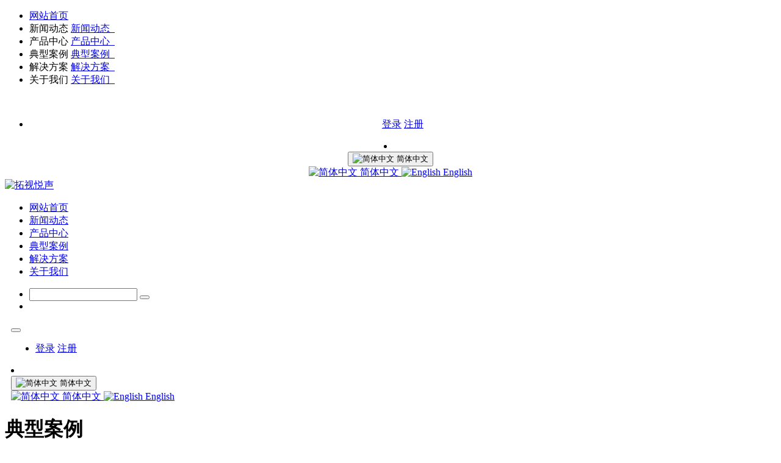

--- FILE ---
content_type: text/html;charset=UTF-8
request_url: https://www.tsys-av.com/cases/showimg.php?id=95
body_size: 34526
content:
<!DOCTYPE HTML>
<html class="" >
<head>
<meta charset="utf-8">
<meta name="renderer" content="webkit">
<meta http-equiv="X-UA-Compatible" content="IE=edge,chrome=1">
<meta name="viewport" content="width=device-width,initial-scale=1.0,maximum-scale=1.0,user-scalable=0,minimal-ui">
<meta name="format-detection" content="telephone=no">
<title>PIEXUS（派乐斯）-贵州省广播电视台二期业务大楼-拓视悦声</title>
<meta name="description" content="近日，拓视悦声协助集成商成功应用于贵州广播电视业务用房二期工程项目无纸化会议室系统建设。贵州广播电视业务用房二期工程项目是响应省委、省政府进一步深化文化体制改革、推动文化大发展大繁荣号召的一次积极探索和实践，是贵州广电系统“十二五”规划的重点建设项目之一，是贵州广电传媒集团有限责任公司文化体制改革进程中的一个大手笔、大策划，也是即将成立的贵州广播电视台干部职工十分期待的建设项目。该项目地处贵阳市南">
<meta name="keywords" content="广州拓视悦声电子科技有限公司">
<meta name="generator" content="MetInfo 6.1.3" data-variable="https://www.tsys-av.com/|cn|cn|mui150|5|141|95" data-user_name="">
<link href="https://www.tsys-av.com/favicon.ico" rel="shortcut icon" type="image/x-icon">
<link rel="stylesheet" type="text/css" href="https://www.tsys-av.com/public/ui/v2/static/css/basic.css?1675695400">
<link rel="stylesheet" type="text/css" href="https://www.tsys-av.com/templates/mui150/cache/showimg_cn.css?1738171014">
<style>
.product_list_page_met_11_1 .card-title a {
text-align:center;
}
</style>
<style>
body{
    background-color:#ffffff !important;font-family: !important;}
h1,h2,h3,h4,h5,h6{font-family: !important;}
</style>
<!--[if lte IE 9]>
<script src="https://www.tsys-av.com/public/ui/v2/static/js/lteie9.js"></script>
<![endif]-->
</head>
<!--[if lte IE 8]>
<div class="text-xs-center m-b-0 bg-blue-grey-100 alert">
    <button type="button" class="close" aria-label="Close" data-dismiss="alert">
        <span aria-hidden="true">×</span>
    </button>
    你正在使用一个 <strong>过时</strong> 的浏览器。请 <a href=https://browsehappy.com/ target=_blank>升级您的浏览器</a>，以提高您的体验。</div>
<![endif]-->
<body>
            <body class="met-navfixed">
    <header class='met-head navbar-fixed-top' m-id='59' m-type='head_nav'">
    <div id="met_mob_nav_container" class="head_nav_met_28_2">
        <ul class="ul1">
            <li class="search clearfix">
                <span class="prev w080">
                <a href='https://www.tsys-av.com/' title='网站首页'>网站首页</a>
                </span>
                <div id="met_mob_nav_close">
                    <i class="icon wb-close"></i>
                </div>
            </li>
                                    <li class="met_nomore min_nav" data-index="0">
                <span class="min_nav_a" onclick="window.location.href='https://www.tsys-av.com/news/'">新闻动态</span>
                <a href="https://www.tsys-av.com/news/" title="新闻动态">
                新闻动态                <em class="jiantou">&nbsp;</em>
                    <i class="icon wb-chevron-right "></i>
                </a>
                <ul class="ul2">
                                    </ul>
            </li>
                                    <li class="met_nomore min_nav" data-index="1">
                <span class="min_nav_a" onclick="window.location.href='https://www.tsys-av.com/product/'">产品中心</span>
                <a href="https://www.tsys-av.com/product/" title="产品中心">
                产品中心                <em class="jiantou">&nbsp;</em>
                    <i class="icon wb-chevron-right "></i>
                </a>
                <ul class="ul2">
                                    </ul>
            </li>
                                    <li class="met_nomore min_nav" data-index="2">
                <span class="min_nav_a" onclick="window.location.href='https://www.tsys-av.com/cases/'">典型案例</span>
                <a href="https://www.tsys-av.com/cases/" title="典型案例">
                典型案例                <em class="jiantou">&nbsp;</em>
                    <i class="icon wb-chevron-right "></i>
                </a>
                <ul class="ul2">
                                    </ul>
            </li>
                                    <li class="met_nomore min_nav" data-index="3">
                <span class="min_nav_a" onclick="window.location.href='https://www.tsys-av.com/programme/'">解决方案</span>
                <a href="https://www.tsys-av.com/programme/" title="解决方案">
                解决方案                <em class="jiantou">&nbsp;</em>
                    <i class="icon wb-chevron-right "></i>
                </a>
                <ul class="ul2">
                                    </ul>
            </li>
                                    <li class="met_nomore min_nav" data-index="4">
                <span class="min_nav_a" onclick="window.location.href='https://www.tsys-av.com/us/'">关于我们</span>
                <a href="https://www.tsys-av.com/us/" title="关于我们">
                关于我们                <em class="jiantou">&nbsp;</em>
                    <i class="icon wb-chevron-right "></i>
                </a>
                <ul class="ul2">
                                    </ul>
            </li>
                    </ul>
        <div style="text-align:center; padding-top:20px;" class="minidiv">
                                <div class="collapse navbar-collapse navbar-collapse-toolbar pull-md-right p-0 in" id='met-head-user-collapse' m-id='member' m-type='member'>
                                        <ul class="navbar-nav vertical-align p-l-0 m-b-0 met-head-user" m-id="member" m-type="member">
                        <li class=" text-xs-center vertical-align-middle animation-slide-top">
                            <a href="https://www.tsys-av.com/member/login.php?lang=cn" class="btn btn-squared btn-primary btn-outline m-r-10">登录</a>
                            <a href="https://www.tsys-av.com/member/register_include.php?lang=cn" class="btn btn-squared btn-success">注册</a> 
                        </li>
                    </ul>
                                </div>
                        <!-- 简繁体多语言 -->
                                                                                    <li class="met-langlist nav-item vertical-align" m-id='lang' m-type='lang'>
                        <div class="inline-block dropdown ">
                                                                                        <button type="button" data-toggle="dropdown" class="btn btn-outline btn-default btn-squared dropdown-toggle btn-lang">
                                                                    <img src="https://www.tsys-av.com/public/images/flag/cn.gif" alt="简体中文" style="max-width:100%;">
                                                                <span >简体中文</span>
                            </button>
                                                                                                                                                <div class="dropdown-menu dropdown-menu-right animate animate-reverse" id="met-langlist-dropdown" role="menu">
                                                                <a href="https://www.tsys-av.com/" title="简体中文" target="_blank" class='dropdown-item'>
                                                                            <img src="https://www.tsys-av.com/public/images/flag/cn.gif" alt="简体中文" style="max-width:100%;">
                                                                        简体中文                                </a>
                                                                <a href="https://www.tsys-av.com/index.php?lang=en" title="English" target="_blank" class='dropdown-item'>
                                                                            <img src="https://www.tsys-av.com/public/images/flag/en.gif" alt="English" style="max-width:100%;">
                                                                        English                                </a>
                                                            </div>
                        </div>
                    </li>
                                        <!-- 简繁体多语言 -->
        </div>
    </div>
    </div>
    <div id="container" class="head_nav_met_28_2">
                        <h3 hidden>拓视悦声</h3>
                <div id="met_masthead" class="clearfix">
            <div id="met_masthead_wrap">
                <div id="met_subinfo" class="lg-container clearfix hidden-sm hidden-xs">
                </div>
                <div id="met_global_nav" class="lg-container" style="min-height:40px; height:auto;">
                    <nav class="clearfix">
                        <div id="met_logo">
                            <a href="https://www.tsys-av.com/" title="拓视悦声">
                                <img src="https://www.tsys-av.com/upload/202407/1720686362.png" alt="拓视悦声">
                            </a>
                        </div>
                        <ul class="nav_ul met_masthead_cata hidden-sm hidden-xs">
                            <li>
                                <a href='https://www.tsys-av.com/' title='网站首页' 
                                class="
                                    "
                            >网站首页</a>
                            </li>
                                                        <li>
                                <a data-menutype="megamenu" target='_self' data-section="metmm_" href="https://www.tsys-av.com/news/" title="新闻动态" class="">
                                    新闻动态                                </a>
                            </li>
                                                        <li>
                                <a data-menutype="megamenu" target='_self' data-section="metmm_" href="https://www.tsys-av.com/product/" title="产品中心" class="">
                                    产品中心                                </a>
                            </li>
                                                        <li>
                                <a data-menutype="megamenu" target='_self' data-section="metmm_" href="https://www.tsys-av.com/cases/" title="典型案例" class="">
                                    典型案例                                </a>
                            </li>
                                                        <li>
                                <a data-menutype="megamenu" target='_self' data-section="metmm_" href="https://www.tsys-av.com/programme/" title="解决方案" class="">
                                    解决方案                                </a>
                            </li>
                                                        <li>
                                <a data-menutype="megamenu" target='_self' data-section="metmm_" href="https://www.tsys-av.com/us/" title="关于我们" class="">
                                    关于我们                                </a>
                            </li>
                                                    </ul>
                        <div class="met_masthead_rightside">
                            <ul class="pull-left">
                                <li class="met_search dropdown">
                                    <a class="dropdown-toggle met-index-toggle" data-toggle="dropdown" id="searchdropmenu">
                                        <i class="icon wb-search"></i>
                                    </a>
                                    <div id="met_search_box" aria-labelledby="searchdropmenu">
                                        <div class="triangle"></div>
                                        <form method="get" name="myform1" action="https://www.tsys-av.com/search/search.php?lang=cn"  target="_self">
                                            <input type="text" name="searchword" class="pull-left" id="search-box-h" placeholder="" data-fv-notempty="true" data-fv-message="不能为空">
                                            <button type='submit' name='Submit' value="" class="pull-left">
                                                <i class="icon wb-search"></i>
                                            </button>

                                            <input type="hidden" name="lang" value='cn'/><input type="hidden" name="searchtype" value='0'/>
                                        </form>
                                    </div>
                                </li>
                                <li class="met_show_more visible-sm visible-xs" id="mob_menuitem">
                                    <a href="#">
                                        <i class="icon wb-menu"></i>
                                    </a>
                                </li>
                            </ul>
                            <div class="clearfix hidden-sm hidden-xs pull-left" style="margin-left:10px">
                                                                        <button type="button" class="navbar-toggler collapsed m-0 p-x-5 met-head-user-toggler" data-target="#met-head-user-collapse" data-toggle="collapse"> <i class="icon wb-user-circle" aria-hidden="true"></i> <i class="icon wb-user" aria-hidden="true"></i>
                                    </button>
                                    <div class="collapse navbar-collapse navbar-collapse-toolbar pull-md-right p-0" id='met-head-user-collapse' m-id='member' m-type='member'>
                                                                                <ul class="navbar-nav vertical-align p-l-0 m-b-0 met-head-user" m-id="member" m-type="member">
                                            <li class=" text-xs-center vertical-align-middle animation-slide-top">
                                                <a href="https://www.tsys-av.com/member/login.php?lang=cn" class="btn btn-squared btn-primary btn-outline m-r-10">登录</a>
                                                <a href="https://www.tsys-av.com/member/register_include.php?lang=cn" class="btn btn-squared btn-success">注册</a> 
                                            </li>
                                        </ul>
                                                                        </div>
                                                                        <!-- 简繁体多语言 -->
                                                                                                                                                                                                            <li class="met-langlist nav-item vertical-align" m-id='lang' m-type='lang'>
                                                <div class="inline-block dropdown ">
                                                                                                                                                                <button type="button" data-toggle="dropdown" class="btn btn-outline btn-default btn-squared dropdown-toggle btn-lang">
                                                                                                                    <img src="https://www.tsys-av.com/public/images/flag/cn.gif" alt="简体中文" style="max-width:100%;">
                                                                                                                <span >简体中文</span>
                                                    </button>
                                                                                                                                                                                                                                                                        <div class="dropdown-menu dropdown-menu-right animate animate-reverse" id="met-langlist-dropdown" role="menu">
                                                                                                                <a href="https://www.tsys-av.com/" title="简体中文" target="_blank" class='dropdown-item'>
                                                                                                                            <img src="https://www.tsys-av.com/public/images/flag/cn.gif" alt="简体中文" style="max-width:100%;">
                                                                                                                        简体中文                                                        </a>
                                                                                                                <a href="https://www.tsys-av.com/index.php?lang=en" title="English" target="_blank" class='dropdown-item'>
                                                                                                                            <img src="https://www.tsys-av.com/public/images/flag/en.gif" alt="English" style="max-width:100%;">
                                                                                                                        English                                                        </a>
                                                                                                            </div>
                                                </div>
                                            </li>
                                                                                                                <!-- 简繁体多语言 -->
                            </div>
                        </div>
                    </nav>
                </div>
            </div>
            <div id="met_global_nav_content">
                <div class="lg-container" >
                                                                <div class="met_menu_section" data-section="metmm_">
                        <div class="row">
                                                </div>
                    </div>
                                                                                    <div class="met_menu_section" data-section="metmm_">
                        <div class="row">
                                                </div>
                    </div>
                                                                                    <div class="met_menu_section" data-section="metmm_">
                        <div class="row">
                                                </div>
                    </div>
                                                                                    <div class="met_menu_section" data-section="metmm_">
                        <div class="row">
                                                </div>
                    </div>
                                                                                    <div class="met_menu_section" data-section="metmm_">
                        <div class="row">
                                                    </div>
                    </div>
                                                        </div>
            </div>
        </div>
    </div>
</header>

        
                    <div class="banner_met_28_1-ny vertical-align text-xs-center" m-id='6' m-type='banner'>
            <h1 class="vertical-align-middle">典型案例</h1>
        </div>
    

        <div class="location_met_16_1 met-crumbs" m-id='44'>
	<div class="container">
		<div class="row">
			<ol class="breadcrumb m-b-0 subcolumn-crumbs">
				<li class='breadcrumb-item'>
					<a href="https://www.tsys-av.com/" title="网站首页" class='icon wb-home'>网站首页</a>
				</li>
									    						<li class='breadcrumb-item'>
							<a href="https://www.tsys-av.com/cases/" title="典型案例" class=''>典型案例</a>
						</li>
														    						<li class='breadcrumb-item'>
							<a href="https://www.tsys-av.com/cases/img.php?class2=141" title="智能会议" class=''>智能会议</a>
						</li>
														    							</ol>
		</div>
	</div>
</div>

        <main class="img_list_detail_met_16_1 page-content     " m-id='45'>
	<div class="container">
		<div class="row">
			    	                	                <div class="met-showimg-body col-md-10 offset-md-1" boxmh-mh m-id='45'>
	            	        		<section class="details-title border-bottom1">
			<h1 class='m-t-10 m-b-5'>PIEXUS（派乐斯）-贵州省广播电视台二期业务大楼</h1>
			<div class="info">
				<span><i class="icon wb-time m-r-5" aria-hidden="true"></i>2019-02-12 16:13:54</span>
				<span><i class="icon wb-eye m-r-5" aria-hidden="true"></i><script type='text/javascript' class='met_hits' src="https://www.tsys-av.com/hits/?lang=cn&type=img&vid=95&list=0"></script></span>
			</div>
		</section>
		<section class='met-showimg-con'>
			<div class='met-showimg-list fngallery cover text-xs-center' id="met-imgs-slick"  m-type="displayimgs">
				        				<div class='slick-slide'>
					<a href='https://www.tsys-av.com/upload/201902/1549959904.jpg' data-size='500x281' data-med='https://www.tsys-av.com/upload/201902/1549959904.jpg' data-med-size='500x281' class='lg-item-box' data-src='https://www.tsys-av.com/upload/201902/1549959904.jpg' data-exthumbimage="https://www.tsys-av.com/upload/thumb_src/60_60/1549959904.jpg" data-sub-html='PIEXUS（派乐斯）-贵州省广播电视台二期业务大楼'>
						<img     src="https://www.tsys-av.com/upload/thumb_src/900_500/1549959904.jpg" class='img-fluid' alt='PIEXUS（派乐斯）-贵州省广播电视台二期业务大楼' height="200" />
					</a>
				</div>
							</div>
		</section>
		<ul class="img-paralist paralist blocks-100 blocks-sm-2 blocks-md-3 blocks-xl-4">
			        			    					</ul>
		<section class="met-editor clearfix m-t-20"><p style="text-indent: 2em;"><span style="font-size: 14px;">近日，拓视悦声协助集成商成功应用于贵州广播电视业务用房二期工程项目无纸化会议室系统建设。</span></p><p style="text-indent: 2em;"><span style="font-size: 14px;">贵州广播电视业务用房二期工程项目是响应省委、省政府进一步深化文化体制改革、推动文化大发展大繁荣号召的一次积极探索和实践，是贵州广电系统“十二五”规划的重点建设项目之一，是贵州广电传媒集团有限责任公司文化体制改革进程中的一个大手笔、大策划，也是即将成立的贵州广播电视台干部职工十分期待的建设项目。该项目地处贵阳市南明区遵义路和瑞金南路交汇处，现贵州电视大楼旁。工程投资2.1亿元，总建筑面积38144.1平方米，项目建成后，将与现在的贵州电视台办公大楼合二为一，形成双子塔结构，以满足贵州日益增长的广播、电视节目采编、制作以及广告经营、行政办公需求，是具备数字多媒体、综合职能化、办公自动化及楼宇自控一体的智能大厦。</span></p><p style="text-indent: 2em;"><span style="font-size: 14px;"></span></p><p style="text-align: center"><img src="http://www.tsys-av.com/upload/201902/1549959344227109.jpg" title="图片关键词" alt="图片关键词"/></p><p style="text-indent: 2em;"><span style="font-size: 14px;">该项目设计采用20席位PIEXUS（派乐斯）桌面无纸化会议终端，并按照使用需要量身订做了可旋转调节角度和安装会议铭牌的终端底座支架，充分体现了PIEXUS（派乐斯）会议系统以人为本的设计理念和超强的研发定制能力。</span></p><p style="text-indent: 2em;"><span style="font-size: 14px;">&nbsp;“会议的智能化管理、智能化参与、智能化交互”！ PIEXUS（派乐斯）无纸化会议系统，是一款专业度高、针对性强的多媒体会议应用系统。根据不同使用情景，用户的喜好及其习惯充分满足用户的需求：将传统的复杂会议系统及其设备，整合一体，提供了针对会议的系统解决方案智能化的会议服务，以及良好的交互体验。</span></p><p style="text-indent: 2em;"><span style="font-size: 14px;">作为专业会议系统设备制造商，拓视悦声企业致力于为用户提供数字化的多媒体音视频会议系统解决方案。PIEXUS（派乐斯）智能无纸化会议系统通过网络，完成单位团体内部会议通知发布、参会人员入场指引、会议签到、会议议程和文件的分配与共享、会议文件的批注修改、会议投票表决、问卷调查、一键同屏、服务呼叫等功能。与会人员使用触摸屏或鼠标即可在桌面环境下快捷地审阅查看会议文件，远端加入会议讨论或接入办公OA系统，实现会议过程全无纸化操作。该系统蕴含的环保、高智能化的理念是系统的价值所在。</span></p></section>
		        		    	        <div class='met-page p-y-30 border-top1'>
    <div class="container p-t-30 ">
    <ul class="pagination block blocks-2"'>
        <li class='page-item m-b-0 '>
            <a href='https://www.tsys-av.com/cases/showimg.php?id=96' title="PIEXUS（派乐斯）-中非共和国项目" class='page-link text-truncate'>
                上一页                <span aria-hidden="true" class='hidden-xs-down'>: PIEXUS（派乐斯）-中非共和国项目</span>
            </a>
        </li>
        <li class='page-item m-b-0 '>
            <a href='https://www.tsys-av.com/cases/showimg.php?id=93' title="PIEXUS（派乐斯）-福建高速运管中心项目" class='page-link pull-xs-right text-truncate'>
                下一页                <span aria-hidden="true" class='hidden-xs-down'>: PIEXUS（派乐斯）-福建高速运管中心项目</span>
            </a>
        </li>
    </ul>
</div>
</div>
	</div>
                    </div>
    </div>
</main>
    
        <button type="button" class="btn btn-icon btn-primary btn-squared back_top_met_16_1 met-scroll-top     " hidden m-id='15' m-type='nocontent'>
	<i class="icon wb-chevron-up" aria-hidden="true"></i>
</button>

        <footer class="footer_area foot_info_met_28_3     hasbottom" m-id="55">
        <div class="footer_widget_area">
            <div class="container">
                <div class="row">
                    <div class="col-lg-3 col-md-3 col-xs-12">
                        <aside class="f_widget about_widget">
                                                            <img src="http://www.tsys-av.com/upload/202407/1720686630.png" alt="拓视悦声" title="拓视悦声">
                                                        <p>拓视悦声是一家集研发、生产、销售、服务为一体的专业交互式音视频系统制造商。</p>
                            <ul>
                                                                    <li>
                                    <!-- 微信 -->
                                        <a id="met-weixin" data-plugin="webuiPopover" data-trigger="hover" data-animation="pop" data-placement='top' data-width='155' data-padding='0' data-content="<div class='text-xs-center'>
                                            <img src='http://www.tsys-av.com/upload/201901/1548230635.png' alt='拓视悦声' width='150' height='150' id='met-weixin-img'></div>
                                        ">
                                            <i class="fa fa-weixin"></i>
                                        </a>
                                </li>
                                                                                                    <li>
                                    <!-- qq -->
                                        <a href="    http://wpa.qq.com/msgrd?v=3&uin=2580188365&site=qq&menu=yes" rel="nofollow" target="_blank">
                                            <i class="fa fa-qq"></i>
                                        </a>
                                </li>
                                                                                                                                                                                                                                                </ul>
                        </aside>
                    </div>
                                            <div class="col-lg-3 col-md-3 col-xs-6">
                        <aside class="f_widget service_widget">
                            <div class="f_title">
                                <h3>服务与技术支持</h3>
                            </div>
                            <ul>
                                                            <li><a href="https://www.tsys-av.com/news/news.php?class2=4" title="企业新闻">企业新闻</a></li>
                                                            <li><a href="https://www.tsys-av.com/news/news.php?class2=5" title="项目动态">项目动态</a></li>
                                                            <li><a href="https://www.tsys-av.com/news/news.php?class2=102" title="新品发布">新品发布</a></li>
                                                            <li><a href="https://www.tsys-av.com/news/news.php?class2=103" title="展会资讯">展会资讯</a></li>
                                                        </ul>
                        </aside>
                    </div>
                    <div class="col-lg-3 col-md-3 col-xs-12">
                        <aside class="f_widget info_widget">
                            <div class="f_title">
                                <h3>联系方式</h3>
                            </div>
                            <div class="contact_details">
                                                                    <p>广州市番禺区番禺大道北天安节能科技园15号楼</p>
                                                                                                    <p>服务热线：400-8780-870</p>
                                                                                                                                    </div>
                        </aside>
                    </div>
                </div>
            </div>
        </div>
        <div class="footer_copy_right">
            <div class="container">
                <div class="met_lang_all">
                    <!-- 语言 -->
                                                <div class="inline-block dropup" m-id="lang" m-type="lang">
                            <a data-toggle="dropdown" m-id="lang" m-type="lang">
                                <i class="fa fa-globe"></i>
                            </a>
                            <ul class="dropdown-menu dropdown-menu-right" id="met-langlist-dropdown" role="menu">
                                                            <a href="https://www.tsys-av.com/" title="简体中文" class='dropdown-item'>
                                                                        <img src="https://www.tsys-av.com/public/images/flag/cn.gif" alt="简体中文">
                                                                简体中文                                </a>
                                                            <a href="https://www.tsys-av.com/index.php?lang=en" title="English" class='dropdown-item'>
                                                                        <img src="https://www.tsys-av.com/public/images/flag/en.gif" alt="English">
                                                                English                                </a>
                                                        </ul>
                        </div>
                                        <!-- 简繁体 -->
                                        </div>
                <p>
                                                                                                                                            <div class="imgmin">
                            <p style="text-align: center;">广州拓视悦声电子科技有限公司&nbsp;</p><p style="text-align: center;">All right Reservde.Copyright © 2008-2024&nbsp;<a href="http://www.tsys-av.com" _src="http://www.tsys-av.com">www.tsys-av.com</a>&nbsp; <a href="http://beian.miit.gov.cn/" target="_blank" title="工信部">粤ICP备11077094号-1</a></p>                        </div>
                                </p>
                <div class="powered_by_metinfo">
                                    </div>
            </div>
        </div>
    </footer>
    <div class="foot_info_met_28_3_bottom text-xs-center     " data-bgs="|#7d0000|1" data-ifbotc=""  m-id='55' m-type='nocontent'>
    <div class="main">
            <div class="">
        <a href="tel:4000000000" class="item" target="_blank">
            <i class="fa fa-phone"></i>
            <span>电话咨询</span>
        </a>
    </div>
                <div class="">
        <a href="mailto:email@email.mt" class="item" target="_blank">
            <i class="fa fa-envelope"></i>
            <span>邮件咨询</span>
        </a>
    </div>
                <div class="">
        <a href="https://uri.amap.com/marker?position=112.941052,28.128617&name=长沙洋湖总经济区" class="item" target="_blank">
            <i class="fa fa-map-marker"></i>
            <span>在线地图</span>
        </a>
    </div>
                <div class="">
        <a href="http://wpa.qq.com/msgrd?v=3&uin=00000000&site=qq&menu=yes" class="item" target="_blank">
            <i class="fa fa-qq"></i>
            <span>QQ客服</span>
        </a>
    </div>
        </div>
</div>




<input type="hidden" name="met_lazyloadbg" value="">
<script src="https://www.tsys-av.com/public/ui/v2/static/js/basic.js?1675695400"></script>
<script>
var metpagejs="https://www.tsys-av.com/templates/mui150/cache/showimg_cn.js?1738171014";
if(typeof jQuery != "undefined"){
    metPageJs(metpagejs);
}else{
    var metPageInterval=setInterval(function(){
        if(typeof jQuery != "undefined"){
            metPageJs(metpagejs);
            clearInterval(metPageInterval);
        }
    },50)
}
</script>
<script src="https://www.tsys-av.com/cache/lang_json_cn.js?1730259520"></script>
</body>
</html>

--- FILE ---
content_type: text/html;charset=utf-8
request_url: https://www.tsys-av.com/hits/?lang=cn&type=img&vid=95&list=0
body_size: -80
content:
document.write('571')